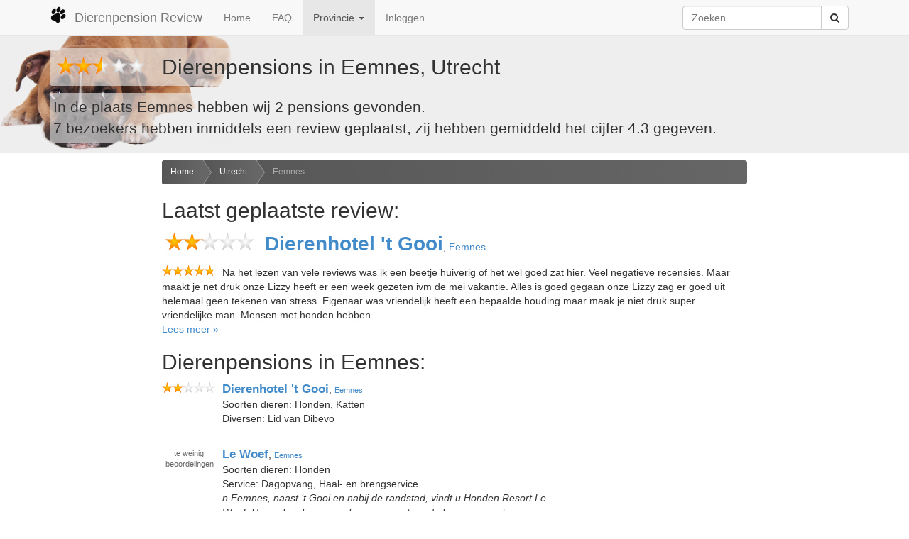

--- FILE ---
content_type: text/html; charset=UTF-8
request_url: https://dierenpensionreview.nl/Utrecht/Eemnes
body_size: 4389
content:
<!DOCTYPE html>
<html lang="nl">
	<head prefix="og: http://ogp.me/ns# fb: http://ogp.me/ns/fb#">
	<meta charset="utf-8">
	<meta name="viewport" content="width=device-width, initial-scale=1">
	<title>Alle dierenpensions in Eemnes, Utrecht - Dierenpension Review</title>
	<meta name="robots" content="index,follow">
	<meta name="description" content="Reviews en beoordelingen van alle dierenpensions in Eemnes, Utrecht, Nederland - Dierenpension Review">
	<meta property="og:locale" content="nl_NL">
	<meta property="og:site_name" content="Dierenpension Review">
	<meta property="fb:app_id" content="553998467951748">
	<meta property="fb:profile_id" content="476398545753323">
	<meta property="og:type" content="website">
	<meta name="twitter:site" content="@dierenpensions">
	<meta property="og:url" content="https://dierenpensionreview.nl/Utrecht/Eemnes">
	<meta property="og:title" content="Alle dierenpensions in Eemnes, Utrecht - Dierenpension Review">
	<meta property="og:description" content="Lees recensies en ervaringen van alle dierenpensions in Eemnes, Utrecht. Heb je zelf ervaring met een pension in Eemnes? laat dan je review achter op Dierenpension Review.">
	<meta name="twitter:card" content="summary_large_image">
	<meta property="og:image" content="https://dierenpensionreview.nl/Utrecht/Eemnes.png?size=600">
	<meta property="og:image:type" content="image/png">
	<meta property="og:image:width" content="600">
	<meta property="og:image:height" content="315">
	<meta property="og:updated_time" content="2025-03-03T15:51:44+01:00">
	<link href="/css/bootstrap-3.3.5.min.css" rel="stylesheet">
	<link href="/css/font-awesome-4.5.0.min.css" rel="stylesheet">
	<!--[if lt IE 9]>
		<script src="https://oss.maxcdn.com/libs/html5shiv/3.7.0/html5shiv.js"></script>
		<script src="https://oss.maxcdn.com/libs/respond.js/1.4.2/respond.min.js"></script>
	<![endif]-->
	<link href="/css/jssocials.2.0.7.css" rel="stylesheet">
	<link href="/css/jssocials-theme-flat.2.0.7.css" rel="stylesheet">
	<link href="/css/toggles.2.0.7.css" rel="stylesheet">
	<link href="/css/toggles-dpr.2.0.7.css" rel="stylesheet">
	<link href="/css/vote.2.0.7.css" rel="stylesheet">
	<link href="/css/dpr.2.0.7.css" rel="stylesheet">
	<script defer data-domain="dierenpensionreview.nl" src="https://analytics.headtilt.nl/js/script.js"></script>

	</head>
	<body>
	<div class="navbar navbar-default navbar-fixed-top" role="navigation">
		<div class="container">
		<div class="navbar-header">
			<button type="button" class="navbar-toggle" data-toggle="collapse" data-target=".navbar-collapse">
			<span class="sr-only">Toggle navigation</span>
			<span class="icon-bar"></span>
			<span class="icon-bar"></span>
			<span class="icon-bar"></span>
			</button>
			<a class="navbar-brand" href="/" title="Dierenpension Review"><img src="/images/paw.png" alt="paw">Dierenpension Review</a>
		</div>
		<div class="navbar-collapse collapse">
			<ul class="nav navbar-nav">
			<li><a href="/" title="Home">Home</a></li>
			<li><a href="/faq" title="Veel gestelde vragen" rel="help">FAQ</a></li>
			<li class="dropdown active">
				<a href="#" class="dropdown-toggle" data-toggle="dropdown">Provincie <b class="caret"></b></a>
				<ul class="dropdown-menu scrollable-menu">
				<li class="dropdown-header">Nederland</li>
<li><a href="/Drenthe" title="Dierenpensions in Drenthe" rel="chapter">Drenthe</a></li><li><a href="/Flevoland" title="Dierenpensions in Flevoland" rel="chapter">Flevoland</a></li><li><a href="/Friesland" title="Dierenpensions in Friesland" rel="chapter">Friesland</a></li><li><a href="/Gelderland" title="Dierenpensions in Gelderland" rel="chapter">Gelderland</a></li><li><a href="/Groningen" title="Dierenpensions in Groningen" rel="chapter">Groningen</a></li><li><a href="/Limburg" title="Dierenpensions in Limburg" rel="chapter">Limburg</a></li><li><a href="/Noord-Brabant" title="Dierenpensions in Noord-Brabant" rel="chapter">Noord-Brabant</a></li><li><a href="/Noord-Holland" title="Dierenpensions in Noord-Holland" rel="chapter">Noord-Holland</a></li><li><a href="/Overijssel" title="Dierenpensions in Overijssel" rel="chapter">Overijssel</a></li><li class="active"><a href="/Utrecht" title="Dierenpensions in Utrecht" rel="chapter">Utrecht</a></li><li><a href="/Zeeland" title="Dierenpensions in Zeeland" rel="chapter">Zeeland</a></li><li><a href="/Zuid-Holland" title="Dierenpensions in Zuid-Holland" rel="chapter">Zuid-Holland</a></li>				<li class="divider"></li>
				<li class="dropdown-header">Belgie</li>
<li><a href="/Antwerpen" title="Dierenpensions in Antwerpen" rel="chapter">Antwerpen</a></li><li><a href="/Belgisch-Limburg" title="Dierenpensions in Belgisch-Limburg" rel="chapter">Belgisch-Limburg</a></li><li><a href="/Henegouwen" title="Dierenpensions in Henegouwen" rel="chapter">Henegouwen</a></li><li><a href="/Luik" title="Dierenpensions in Luik" rel="chapter">Luik</a></li><li><a href="/Luxemburg" title="Dierenpensions in Luxemburg" rel="chapter">Luxemburg</a></li><li><a href="/Namen" title="Dierenpensions in Namen" rel="chapter">Namen</a></li><li><a href="/Oost-Vlaanderen" title="Dierenpensions in Oost-Vlaanderen" rel="chapter">Oost-Vlaanderen</a></li><li><a href="/Vlaams-Brabant" title="Dierenpensions in Vlaams-Brabant" rel="chapter">Vlaams-Brabant</a></li><li><a href="/Waals-Brabant" title="Dierenpensions in Waals-Brabant" rel="chapter">Waals-Brabant</a></li><li><a href="/West-Vlaanderen" title="Dierenpensions in West-Vlaanderen" rel="chapter">West-Vlaanderen</a></li>				</ul>
			</li>
			<li><a href="/inloggen" title="Inloggen">Inloggen</a></li>
			</ul>

			<form class="navbar-form pull-right" action="/zoeken" method="get">
			<div class="input-group">
				<input type="text" class="form-control" placeholder="Zoeken" name="q" id="search">
				<div class="input-group-btn">
					<button class="btn btn-default" type="submit"><i class="fa fa-search"></i></button>
				</div>
			</div>
			</form>

		</div>
		</div>
	</div>
<div id="wrapper">
	<div class="jumbotron">
		<div class="container">
		<h1><span class="vote" title="Score: 5.2" data-value="51.5000"><span class="star star5"><span class="grey"></span><span class="gold" style="width:51.5000%"></span></span></span> <br class="visible-xs">Dierenpensions in Eemnes, Utrecht</h1>
		<p>
In de plaats Eemnes hebben wij 2 pensions gevonden.<br>7<meta itemprop="average" content="42.8571"> bezoekers hebben inmiddels een review geplaatst, zij hebben gemiddeld het cijfer 4.3 gegeven.<br></p>
		</div>
	</div>
	<div class="container-fluid">

		<div class="row">
		<div class="col-md-2">
			<div class="ads"><script async src="//pagead2.googlesyndication.com/pagead/js/adsbygoogle.js"></script>
<ins class="adsbygoogle"
     style="display:block"
     data-ad-client="ca-pub-6321195664016313"
     data-ad-slot="1464196367"
     data-ad-format="auto"></ins>
<script>
(adsbygoogle = window.adsbygoogle || []).push({});
</script></div>		</div>

		<div class="col-md-8">
<div><ul id="breadcrumbs"><li><a href="/">Home</a></li><li><a href="/Utrecht">Utrecht</a></li><li><a href="/Utrecht/Eemnes" class="current">Eemnes</a></li></ul></div><h2>Laatst geplaatste review:</h2><p><span class="vote" data-id="110" title="Score: 4.2" data-value="42"><span class="star star5"><span class="grey"></span><span class="gold" style="width:42%"></span></span></span><strong><a class="name" href="/Utrecht/Eemnes/Dierenhotel-t-Gooi" title="Dierenhotel &#039;t Gooi">Dierenhotel &#039;t Gooi</a></strong>, <a class="region" href="/Utrecht/Eemnes" title="Dierenpensions in Eemnes">Eemnes</a><br><p><p class="review"><span class="vote votesmall" data-id="110" title="Score: 9.5" data-value="95"><span class="star star5 starsmall"><span class="grey"></span><span class="gold" style="width:95%"></span></span></span>Na het lezen van vele reviews was ik een beetje huiverig of het wel goed zat hier. Veel negatieve recensies. Maar maakt je net druk onze Lizzy heeft er een week gezeten ivm de mei vakantie. Alles is goed gegaan onze Lizzy zag er goed uit helemaal geen tekenen van stress.  Eigenaar was vriendelijk heeft een bepaalde houding maar maak je niet druk super vriendelijke man. Mensen met honden hebben...<br><a href="/Utrecht/Eemnes/Dierenhotel-t-Gooi#reviews" title="Reviews van Dierenhotel &#039;t Gooi">Lees meer &raquo;</a></p><div id="pagination_placeholder"><h2>Dierenpensions in Eemnes:</h2><p class="list" itemscope="" itemtype="http://schema.org/Organization"><span class="vote votesmall" data-id="110" title="Score: 4.2" data-value="42"><span class="star star5 starsmall"><span class="grey"></span><span class="gold" style="width:42%"></span></span></span><a class="name" itemprop="url" href="/Utrecht/Eemnes/Dierenhotel-t-Gooi" title="Dierenhotel 't Gooi"><span itemprop="name">Dierenhotel &#039;t Gooi</span></a>, <a class="region" href="/Utrecht/Eemnes" title="Dierenpensions in Eemnes">Eemnes</a><br><span class="nxt">Soorten dieren: Honden, Katten</span><span class="nxt">Diversen: Lid van Dibevo</span></p><p class="list" itemscope="" itemtype="http://schema.org/Organization"><span class="votezero star5 starsmall"><span>te</span> <span>weinig</span> <span>beoordelingen</span></span><a class="name" itemprop="url" href="/Utrecht/Eemnes/Le-Woef" title="Le Woef"><span itemprop="name">Le Woef</span></a>, <a class="region" href="/Utrecht/Eemnes" title="Dierenpensions in Eemnes">Eemnes</a><br><span class="nxt">Soorten dieren: Honden</span><span class="nxt">Service: Dagopvang, Haal- en brengservice</span><span class="nxt"><em>n Eemnes, naast ‘t Gooi en nabij de randstad, vindt u Honden Resort Le <br />
Woef. Hoewel wij liever spreken van een tweede huis voor uw trouwe <br />
viervoeter, kunt u bij ons terecht voor dagelijkse opvang van uw hond. <br />
Een hond is... <a href="/Utrecht/Eemnes/Le-Woef" title="Le Woef">Lees meer &raquo;</a></em><br></span></p><div class="ads"><script async src="//pagead2.googlesyndication.com/pagead/js/adsbygoogle.js"></script>
<ins class="adsbygoogle"
     style="display:block"
     data-ad-client="ca-pub-6321195664016313"
     data-ad-slot="1324595567"
     data-ad-format="auto"></ins>
<script>
(adsbygoogle = window.adsbygoogle || []).push({});
</script></div></div><p><a href="/zoeken?q=Eemnes&amp;t=regio" title="Dierenpensions in de buurt van Eemnes">Meer pensions in de buurt van Eemnes, Utrecht</a></p><p class="list" itemscope="" itemtype="http://schema.org/Organization"><span class="vote votesmall" data-id="94" title="Score: 5.6" data-value="56"><span class="star star5 starsmall"><span class="grey"></span><span class="gold" style="width:56%"></span></span></span><a class="name" itemprop="url" href="/Gelderland/Nijkerk/Dierenpension-de-Sierkamp" title="Dierenpension de Sierkamp"><span itemprop="name">Dierenpension de Sierkamp</span></a>, <span class="address">Nieuwe Voorthuizerweg 8</span>, <a class="region" href="/Gelderland/Nijkerk" title="Dierenpensions in Nijkerk">Nijkerk</a> <small class="distance">(14 km)</small><br><span class="nxt">Soorten dieren: Honden, Katten</span><span class="nxt">Service: Trimsalon, Dagopvang</span></p><p class="list" itemscope="" itemtype="http://schema.org/Organization"><span class="vote votesmall" data-id="430" title="Score: 9.0" data-value="90"><span class="star star5 starsmall"><span class="grey"></span><span class="gold" style="width:90%"></span></span></span><a class="name" itemprop="url" href="/Flevoland/Almere/Kattenhotel-Hamelink" title="Kattenhotel Hamelink"><span itemprop="name">Kattenhotel Hamelink</span></a>, <span class="address">Prieelvogelweg 46</span>, <a class="region" href="/Flevoland/Almere" title="Dierenpensions in Almere">Almere</a> <small class="distance">(11 km)</small><br><span class="nxt">Soorten dieren: Katten</span></p><p class="list" itemscope="" itemtype="http://schema.org/Organization"><span class="vote votesmall" data-id="798" title="Score: 9.1" data-value="91"><span class="star star5 starsmall"><span class="grey"></span><span class="gold" style="width:91%"></span></span></span><a class="name" itemprop="url" href="/Utrecht/Lage-Vuursche/kattenhotel-De-Vuursche" title="kattenhotel "De Vuursche""><span itemprop="name">kattenhotel &quot;De Vuursche&quot;</span></a>, <span class="address">Hoge Vuurseweg 1</span>, <a class="region" href="/Utrecht/Lage-Vuursche" title="Dierenpensions in Lage-Vuursche">Lage-Vuursche</a> <small class="distance">(9 km)</small><br><span class="nxt">Soorten dieren: Katten</span><span class="nxt">Service: Wassalon, Trimsalon</span><span class="nxt">Diversen: Lid van Dibevo</span></p><p class="list" itemscope="" itemtype="http://schema.org/Organization"><span class="vote votesmall" data-id="1651" title="Score: 8.6" data-value="86"><span class="star star5 starsmall"><span class="grey"></span><span class="gold" style="width:86%"></span></span></span><a class="name" itemprop="url" href="/Utrecht/Bunschoten-Spakenburg/Dierenpension-De-Duist" title="Dierenpension De Duist"><span itemprop="name">Dierenpension De Duist</span></a>, <span class="address">Zevenhuizerstraat 283</span>, <a class="region" href="/Utrecht/Bunschoten-Spakenburg" title="Dierenpensions in Bunschoten-Spakenburg">Bunschoten-Spakenburg</a> <small class="distance">(6 km)</small><br><span class="nxt">Soorten dieren: Honden, Katten, Konijnen, Knaagdieren, Vogels</span></p><p class="list" itemscope="" itemtype="http://schema.org/Organization"><span class="votezero star5 starsmall"><span>te</span> <span>weinig</span> <span>beoordelingen</span></span><a class="name" itemprop="url" href="/Utrecht/Soest/Dierentehuis-t-Hart" title="Dierentehuis 't Hart"><span itemprop="name">Dierentehuis &#039;t Hart</span></a>, <span class="address">Eemweg 2d</span>, <a class="region" href="/Utrecht/Soest" title="Dierenpensions in Soest">Soest</a> <small class="distance">(9 km)</small><br><span class="nxt">Soorten dieren: Honden, Katten</span><span class="nxt">Service: Wassalon, Trimsalon, Asiel</span></p>		</div>

		<div class="col-md-2">
			<div class="ads"><script async src="//pagead2.googlesyndication.com/pagead/js/adsbygoogle.js"></script>
<ins class="adsbygoogle"
     style="display:block"
     data-ad-client="ca-pub-6321195664016313"
     data-ad-slot="4278061961"
     data-ad-format="auto"></ins>
<script>
(adsbygoogle = window.adsbygoogle || []).push({});
</script></div>		</div>
		</div>

	</div>

	<div id="push"></div>
	</div>
	<footer id="footer" class="footer hidden-print">
		<div class="container-fluid">
			<div class="row">
			<div class="col-md-6">
				<p>&copy; 2026 Dierenpension Review</p>
				<p><strong>Dierenpension Review, recensies, beoordelingen en ervaringen van alle dierenpensions in Nederland en België</strong></p>
				<p>Dierenpension Review is de enige onafhankelijke vergelijkings site voor dierenpensions. Heb je goede of juist slechte ervaringen met een dierenpension? Laat het ons en de rest van Nederland weten door een beoordeling te schrijven!</p>
				<p>Powered by <a href="https://www.dejong-it.nl" title="deJong-IT Webdevelopment">deJong-IT</a></p>
				<span class="afs_ads">&nbsp;</span>
			</div>
			<div class="col-md-3">
				<hr class="visible-xs">
				<p><a href="/inloggen" title="Inloggen">Inloggen</a></p>
				<p><a href="/registreer" title="Registreren">Registreren</a></p>
				<p><a href="/faq" title="Veel gestelde vragen" rel="help">Veel gestelde vragen</a></p>
				<p><a href="/api" title="api">API handleiding</a></p>
				<p><a href="/nieuw" title="Pension toevoegen">Pension toevoegen</a></p>
			</div>
			<div class="col-md-3">
				<hr class="visible-xs">
				<p><a href="/contact" title="Contactgegevens">Contact</a></p>
				<p><a href="https://twitter.com/dierenpensions" title="Twitter">Twitter</a></p>
				<p><a href="https://www.facebook.com/DierenpensionReview" title="Facebook">Facebook</a></p>
				<p><a href="/algemenevoorwaarden" title="Algemene Voorwaarden" rel="license">Algemene Voorwaarden</a></p>
				<p><a href="/privacy" title="Privacy beleid">Privacy beleid</a></p>
			</div>
			</div>
		</div>
	</footer>

	<script src="/js/jquery-1.11.3.min.js"></script>
	<script src="/js/bootstrap-3.3.5.min.js"></script>
	<script src="/js/jquery.store.2.0.7.js"></script>
	<script src="/js/ads.2.0.7.js"></script>
	<script src="/js/vote.2.0.7.js"></script>
	<script src="/js/bootbox-4.4.0.min.js"></script>
	<script src="/js/jssocials.min.2.0.7.js"></script>
	<script src="/js/dpr.2.0.7.js"></script>
	</body>
</html>


--- FILE ---
content_type: text/html; charset=utf-8
request_url: https://www.google.com/recaptcha/api2/aframe
body_size: 267
content:
<!DOCTYPE HTML><html><head><meta http-equiv="content-type" content="text/html; charset=UTF-8"></head><body><script nonce="5s8cPUWCfEUOLZ-e1FSrKQ">/** Anti-fraud and anti-abuse applications only. See google.com/recaptcha */ try{var clients={'sodar':'https://pagead2.googlesyndication.com/pagead/sodar?'};window.addEventListener("message",function(a){try{if(a.source===window.parent){var b=JSON.parse(a.data);var c=clients[b['id']];if(c){var d=document.createElement('img');d.src=c+b['params']+'&rc='+(localStorage.getItem("rc::a")?sessionStorage.getItem("rc::b"):"");window.document.body.appendChild(d);sessionStorage.setItem("rc::e",parseInt(sessionStorage.getItem("rc::e")||0)+1);localStorage.setItem("rc::h",'1768733134015');}}}catch(b){}});window.parent.postMessage("_grecaptcha_ready", "*");}catch(b){}</script></body></html>